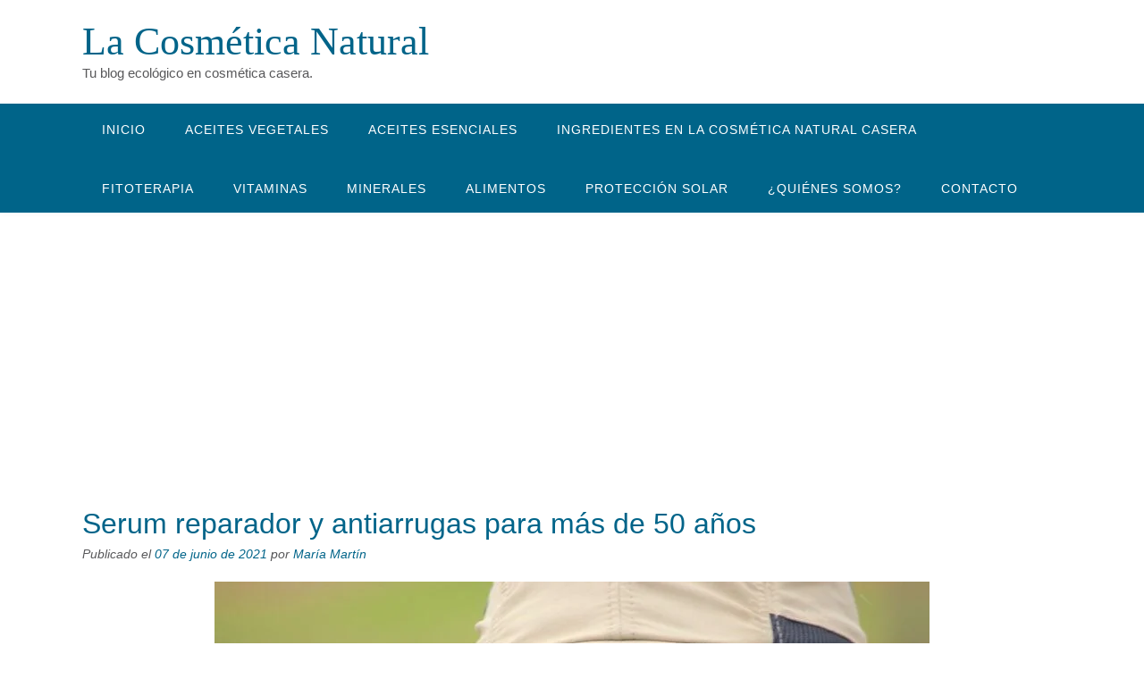

--- FILE ---
content_type: text/html; charset=UTF-8
request_url: https://lacosmeticanatural.net/aceites-vegetales/serum-reparador-y-antiarrugas-para-mas-de-50-anos/
body_size: 19476
content:
<!DOCTYPE html><html lang="es" xmlns:fb="https://www.facebook.com/2008/fbml" xmlns:addthis="https://www.addthis.com/help/api-spec" ><head><meta charset="UTF-8"><link rel="preconnect" href="https://fonts.gstatic.com/" crossorigin /><meta name="viewport" content="width=device-width, initial-scale=1"><link rel="profile" href="https://gmpg.org/xfn/11"><link rel="pingback" href="https://lacosmeticanatural.net/xmlrpc.php"><meta name='robots' content='index, follow, max-image-preview:large, max-snippet:-1, max-video-preview:-1' /><title>▷ Serum Reparador y Antiarrugas Para Más de 50 años: ¡AQUÍ!</title><meta name="description" content="serum reparador y antiarrugas para más de 50 años ✅ la piel necesita de cuidados y mejora su aspecto y limitar el envejecimiento ¡INTÉNTALO!" /><link rel="canonical" href="https://lacosmeticanatural.net/aceites-vegetales/serum-reparador-y-antiarrugas-para-mas-de-50-anos/" /><meta property="og:locale" content="es_ES" /><meta property="og:type" content="article" /><meta property="og:title" content="▷ Serum Reparador y Antiarrugas Para Más de 50 años: ¡AQUÍ!" /><meta property="og:description" content="serum reparador y antiarrugas para más de 50 años ✅ la piel necesita de cuidados y mejora su aspecto y limitar el envejecimiento ¡INTÉNTALO!" /><meta property="og:url" content="https://lacosmeticanatural.net/aceites-vegetales/serum-reparador-y-antiarrugas-para-mas-de-50-anos/" /><meta property="og:site_name" content="La Cosmética Natural" /><meta property="article:published_time" content="2021-06-07T18:56:45+00:00" /><meta property="article:modified_time" content="2022-08-10T22:10:35+00:00" /><meta property="og:image" content="https://lacosmeticanatural.net/wp-content/uploads/2021/06/serum-reparador-y-antiarrugas-para-mas-de-50-anos-e1623092150344.jpg" /><meta property="og:image:width" content="800" /><meta property="og:image:height" content="533" /><meta property="og:image:type" content="image/jpeg" /><meta name="author" content="María Martín" /><meta name="twitter:card" content="summary_large_image" /><meta name="twitter:creator" content="@CosmeticaLa" /><meta name="twitter:site" content="@CosmeticaLa" /><meta name="twitter:label1" content="Escrito por" /><meta name="twitter:data1" content="María Martín" /><meta name="twitter:label2" content="Tiempo de lectura" /><meta name="twitter:data2" content="4 minutos" /><link rel='dns-prefetch' href='//s7.addthis.com' /><link rel='dns-prefetch' href='//fonts.googleapis.com' /><link rel='dns-prefetch' href='//connect.facebook.net' /><link rel='dns-prefetch' href='//facebook.com' /><link rel='dns-prefetch' href='//fonts.gstatic.com' /><link rel='dns-prefetch' href='//google.com' /><link rel='dns-prefetch' href='//googleads.g.doubleclick.net' /><link rel='dns-prefetch' href='//googleadservices.com' /><link rel='dns-prefetch' href='//googletagmanager.com' /><link rel="alternate" type="application/rss+xml" title="La Cosmética Natural &raquo; Feed" href="https://lacosmeticanatural.net/feed/" /><link rel="alternate" type="application/rss+xml" title="La Cosmética Natural &raquo; Feed de los comentarios" href="https://lacosmeticanatural.net/comments/feed/" /><link rel="alternate" type="application/rss+xml" title="La Cosmética Natural &raquo; Comentario Serum reparador y antiarrugas para más de 50 años del feed" href="https://lacosmeticanatural.net/aceites-vegetales/serum-reparador-y-antiarrugas-para-mas-de-50-anos/feed/" /><link rel="alternate" title="oEmbed (JSON)" type="application/json+oembed" href="https://lacosmeticanatural.net/wp-json/oembed/1.0/embed?url=https%3A%2F%2Flacosmeticanatural.net%2Faceites-vegetales%2Fserum-reparador-y-antiarrugas-para-mas-de-50-anos%2F" /><link rel="alternate" title="oEmbed (XML)" type="text/xml+oembed" href="https://lacosmeticanatural.net/wp-json/oembed/1.0/embed?url=https%3A%2F%2Flacosmeticanatural.net%2Faceites-vegetales%2Fserum-reparador-y-antiarrugas-para-mas-de-50-anos%2F&#038;format=xml" /><style id="litespeed-ccss">h1,h4{overflow-wrap:break-word}ul{overflow-wrap:break-word}:root{--wp--preset--font-size--normal:16px;--wp--preset--font-size--huge:42px}body{--wp--preset--color--black:#000;--wp--preset--color--cyan-bluish-gray:#abb8c3;--wp--preset--color--white:#fff;--wp--preset--color--pale-pink:#f78da7;--wp--preset--color--vivid-red:#cf2e2e;--wp--preset--color--luminous-vivid-orange:#ff6900;--wp--preset--color--luminous-vivid-amber:#fcb900;--wp--preset--color--light-green-cyan:#7bdcb5;--wp--preset--color--vivid-green-cyan:#00d084;--wp--preset--color--pale-cyan-blue:#8ed1fc;--wp--preset--color--vivid-cyan-blue:#0693e3;--wp--preset--color--vivid-purple:#9b51e0;--wp--preset--gradient--vivid-cyan-blue-to-vivid-purple:linear-gradient(135deg,rgba(6,147,227,1) 0%,#9b51e0 100%);--wp--preset--gradient--light-green-cyan-to-vivid-green-cyan:linear-gradient(135deg,#7adcb4 0%,#00d082 100%);--wp--preset--gradient--luminous-vivid-amber-to-luminous-vivid-orange:linear-gradient(135deg,rgba(252,185,0,1) 0%,rgba(255,105,0,1) 100%);--wp--preset--gradient--luminous-vivid-orange-to-vivid-red:linear-gradient(135deg,rgba(255,105,0,1) 0%,#cf2e2e 100%);--wp--preset--gradient--very-light-gray-to-cyan-bluish-gray:linear-gradient(135deg,#eee 0%,#a9b8c3 100%);--wp--preset--gradient--cool-to-warm-spectrum:linear-gradient(135deg,#4aeadc 0%,#9778d1 20%,#cf2aba 40%,#ee2c82 60%,#fb6962 80%,#fef84c 100%);--wp--preset--gradient--blush-light-purple:linear-gradient(135deg,#ffceec 0%,#9896f0 100%);--wp--preset--gradient--blush-bordeaux:linear-gradient(135deg,#fecda5 0%,#fe2d2d 50%,#6b003e 100%);--wp--preset--gradient--luminous-dusk:linear-gradient(135deg,#ffcb70 0%,#c751c0 50%,#4158d0 100%);--wp--preset--gradient--pale-ocean:linear-gradient(135deg,#fff5cb 0%,#b6e3d4 50%,#33a7b5 100%);--wp--preset--gradient--electric-grass:linear-gradient(135deg,#caf880 0%,#71ce7e 100%);--wp--preset--gradient--midnight:linear-gradient(135deg,#020381 0%,#2874fc 100%);--wp--preset--duotone--dark-grayscale:url('#wp-duotone-dark-grayscale');--wp--preset--duotone--grayscale:url('#wp-duotone-grayscale');--wp--preset--duotone--purple-yellow:url('#wp-duotone-purple-yellow');--wp--preset--duotone--blue-red:url('#wp-duotone-blue-red');--wp--preset--duotone--midnight:url('#wp-duotone-midnight');--wp--preset--duotone--magenta-yellow:url('#wp-duotone-magenta-yellow');--wp--preset--duotone--purple-green:url('#wp-duotone-purple-green');--wp--preset--duotone--blue-orange:url('#wp-duotone-blue-orange');--wp--preset--font-size--small:13px;--wp--preset--font-size--medium:20px;--wp--preset--font-size--large:36px;--wp--preset--font-size--x-large:42px}#cookie-law-info-bar{font-size:15px;margin:0 auto;padding:12px 10px;position:absolute;text-align:center;box-sizing:border-box;width:100%;z-index:9999;display:none;left:0;font-weight:300;box-shadow:0 -1px 10px 0 rgba(172,171,171,.3)}#cookie-law-info-bar span{vertical-align:middle}.cli-plugin-button,.cli-plugin-button:visited{display:inline-block;padding:9px 12px;color:#fff;text-decoration:none;position:relative;margin-left:5px;text-decoration:none}.cli-plugin-main-link{margin-left:0;font-weight:550;text-decoration:underline}.cli-plugin-button,.cli-plugin-button:visited,.medium.cli-plugin-button,.medium.cli-plugin-button:visited{font-size:13px;font-weight:400;line-height:1}.cli-plugin-button{margin-top:5px}.cli-bar-popup{-moz-background-clip:padding;-webkit-background-clip:padding;background-clip:padding-box;-webkit-border-radius:30px;-moz-border-radius:30px;border-radius:30px;padding:20px}.cli-container-fluid{padding-right:15px;padding-left:15px;margin-right:auto;margin-left:auto}.cli-row{display:-ms-flexbox;display:flex;-ms-flex-wrap:wrap;flex-wrap:wrap;margin-right:-15px;margin-left:-15px}.cli-align-items-stretch{-ms-flex-align:stretch!important;align-items:stretch!important}.cli-px-0{padding-left:0;padding-right:0}.cli-btn{font-size:14px;display:inline-block;font-weight:400;text-align:center;white-space:nowrap;vertical-align:middle;border:1px solid transparent;padding:.5rem 1.25rem;line-height:1;border-radius:.25rem}.cli-modal-backdrop{position:fixed;top:0;right:0;bottom:0;left:0;z-index:1040;background-color:#000;display:none}.cli-modal-backdrop.cli-fade{opacity:0}.cli-modal a{text-decoration:none}.cli-modal .cli-modal-dialog{position:relative;width:auto;margin:.5rem;font-family:-apple-system,BlinkMacSystemFont,"Segoe UI",Roboto,"Helvetica Neue",Arial,sans-serif,"Apple Color Emoji","Segoe UI Emoji","Segoe UI Symbol";font-size:1rem;font-weight:400;line-height:1.5;color:#212529;text-align:left;display:-ms-flexbox;display:flex;-ms-flex-align:center;align-items:center;min-height:calc(100% - (.5rem*2))}@media (min-width:576px){.cli-modal .cli-modal-dialog{max-width:500px;margin:1.75rem auto;min-height:calc(100% - (1.75rem*2))}}@media (min-width:992px){.cli-modal .cli-modal-dialog{max-width:900px}}.cli-modal-content{position:relative;display:-ms-flexbox;display:flex;-ms-flex-direction:column;flex-direction:column;width:100%;background-color:#fff;background-clip:padding-box;border-radius:.3rem;outline:0}.cli-modal .cli-modal-close{position:absolute;right:10px;top:10px;z-index:1;padding:0;background-color:transparent!important;border:0;-webkit-appearance:none;font-size:1.5rem;font-weight:700;line-height:1;color:#000;text-shadow:0 1px 0 #fff}.cli-switch{display:inline-block;position:relative;min-height:1px;padding-left:70px;font-size:14px}.cli-switch input[type=checkbox]{display:none}.cli-switch .cli-slider{background-color:#e3e1e8;height:24px;width:50px;bottom:0;left:0;position:absolute;right:0;top:0}.cli-switch .cli-slider:before{background-color:#fff;bottom:2px;content:"";height:20px;left:2px;position:absolute;width:20px}.cli-switch input:checked+.cli-slider{background-color:#00acad}.cli-switch input:checked+.cli-slider:before{transform:translateX(26px)}.cli-switch .cli-slider{border-radius:34px}.cli-switch .cli-slider:before{border-radius:50%}.cli-tab-content{background:#fff}.cli-tab-content{width:100%;padding:30px}@media (max-width:767px){.cli-tab-content{padding:30px 10px}}.cli-container-fluid{padding-right:15px;padding-left:15px;margin-right:auto;margin-left:auto}.cli-row{display:-ms-flexbox;display:flex;-ms-flex-wrap:wrap;flex-wrap:wrap;margin-right:-15px;margin-left:-15px}.cli-align-items-stretch{-ms-flex-align:stretch!important;align-items:stretch!important}.cli-px-0{padding-left:0;padding-right:0}.cli-btn{font-size:14px;display:inline-block;font-weight:400;text-align:center;white-space:nowrap;vertical-align:middle;border:1px solid transparent;padding:.5rem 1.25rem;line-height:1;border-radius:.25rem}.cli-modal-backdrop{position:fixed;top:0;right:0;bottom:0;left:0;z-index:1040;background-color:#000;-webkit-transform:scale(0);transform:scale(0)}.cli-modal-backdrop.cli-fade{opacity:0}.cli-modal{position:fixed;top:0;right:0;bottom:0;left:0;z-index:99999;transform:scale(0);overflow:hidden;outline:0;display:none}.cli-modal a{text-decoration:none}.cli-modal .cli-modal-dialog{position:relative;width:auto;margin:.5rem;font-family:inherit;font-size:1rem;font-weight:400;line-height:1.5;color:#212529;text-align:left;display:-ms-flexbox;display:flex;-ms-flex-align:center;align-items:center;min-height:calc(100% - (.5rem*2))}@media (min-width:576px){.cli-modal .cli-modal-dialog{max-width:500px;margin:1.75rem auto;min-height:calc(100% - (1.75rem*2))}}.cli-modal-content{position:relative;display:-ms-flexbox;display:flex;-ms-flex-direction:column;flex-direction:column;width:100%;background-color:#fff;background-clip:padding-box;border-radius:.2rem;box-sizing:border-box;outline:0}.cli-switch{display:inline-block;position:relative;min-height:1px;padding-left:38px;font-size:14px}.cli-switch input[type=checkbox]{display:none}.cli-switch .cli-slider{background-color:#e3e1e8;height:20px;width:38px;bottom:0;left:0;position:absolute;right:0;top:0}.cli-switch .cli-slider:before{background-color:#fff;bottom:2px;content:"";height:15px;left:3px;position:absolute;width:15px}.cli-switch input:checked+.cli-slider{background-color:#61a229}.cli-switch input:checked+.cli-slider:before{transform:translateX(18px)}.cli-switch .cli-slider{border-radius:34px;font-size:0}.cli-switch .cli-slider:before{border-radius:50%}.cli-tab-content{background:#fff}.cli-tab-content{width:100%;padding:5px 30px 5px 5px;box-sizing:border-box}@media (max-width:767px){.cli-tab-content{padding:30px 10px}}.cli-tab-footer .cli-btn{background-color:#00acad;padding:10px 15px;text-decoration:none}.cli-tab-footer .wt-cli-privacy-accept-btn{background-color:#61a229;color:#fff;border-radius:0}.cli-tab-footer{width:100%;text-align:right;padding:20px 0}.cli-col-12{width:100%}.cli-tab-header{display:flex;justify-content:space-between}.cli-tab-header a:before{width:10px;height:2px;left:0;top:calc(50% - 1px)}.cli-tab-header a:after{width:2px;height:10px;left:4px;top:calc(50% - 5px);-webkit-transform:none;transform:none}.cli-tab-header a:before{width:7px;height:7px;border-right:1px solid #4a6e78;border-bottom:1px solid #4a6e78;content:" ";transform:rotate(-45deg);margin-right:10px}.cli-tab-header a.cli-nav-link{position:relative;display:flex;align-items:center;font-size:14px;color:#000;text-transform:capitalize}.cli-tab-header{border-radius:5px;padding:12px 15px;background-color:#f2f2f2}.cli-modal .cli-modal-close{position:absolute;right:0;top:0;z-index:1;-webkit-appearance:none;width:40px;height:40px;padding:0;border-radius:50%;padding:10px;background:0 0;border:none;min-width:40px}.cli-tab-container h4{font-family:inherit;font-size:16px;margin-bottom:15px;margin:10px 0}#cliSettingsPopup .cli-tab-section-container{padding-top:12px}.cli-privacy-content-text{font-size:14px;line-height:1.4;margin-top:0;padding:0;color:#000}.cli-tab-content{display:none}.cli-tab-section .cli-tab-content{padding:10px 20px 5px}.cli-tab-section{margin-top:5px}@media (min-width:992px){.cli-modal .cli-modal-dialog{max-width:645px}}.cli-switch .cli-slider:after{content:attr(data-cli-disable);position:absolute;right:50px;color:#000;font-size:12px;text-align:right;min-width:80px}.cli-switch input:checked+.cli-slider:after{content:attr(data-cli-enable)}.cli-privacy-overview:not(.cli-collapsed) .cli-privacy-content{max-height:60px;overflow:hidden}a.cli-privacy-readmore{font-size:12px;margin-top:12px;display:inline-block;padding-bottom:0;color:#000;text-decoration:underline}.cli-modal-footer{position:relative}a.cli-privacy-readmore:before{content:attr(data-readmore-text)}.cli-modal-close svg{fill:#000}span.cli-necessary-caption{color:#000;font-size:12px}.cli-tab-container .cli-row{max-height:500px;overflow-y:auto}.wt-cli-sr-only{display:none;font-size:16px}.wt-cli-necessary-checkbox{display:none!important}.wt-cli-privacy-overview-actions{padding-bottom:0}.wt-cli-cookie-description{font-size:14px;line-height:1.4;margin-top:0;padding:0;color:#000}.panoramic-header-layout-standard .info-text{font-size:13px;margin:0 1px 5px 0;text-align:right;letter-spacing:1px}.panoramic-header-layout-standard .branding{float:left;min-height:91px}.panoramic-header-layout-standard .site-header-right{float:right;min-height:91px;padding:30px 0 0;font-size:12px}.panoramic-header-layout-standard .description{margin:0;padding:4px 0 0;font-size:17px}.otb-fa{display:inline-block;font:normal normal normal 14px/1 FontAwesome;font-size:inherit;text-rendering:auto;-webkit-font-smoothing:antialiased;-moz-osx-font-smoothing:grayscale}.otb-fa-bars:before{content:"\f0c9"}.otb-fa-angle-left:before{content:"\f104"}.otb-fa-angle-right:before{content:"\f105"}html,body,div,span,h1,h4,a,ul,li,label{border:0;font-family:inherit;font-size:100%;font-style:inherit;font-weight:inherit;margin:0;outline:0;padding:0;vertical-align:baseline}html{font-size:62.5%;overflow-y:scroll;-webkit-text-size-adjust:100%;-ms-text-size-adjust:100%;box-sizing:border-box}*,*:before,*:after{box-sizing:inherit}body{background:#fff}article,header,main,nav{display:block}ul{list-style:none}body,button,input{color:#58585a;font-family:sans-serif;font-size:15px;font-weight:300;line-height:1.5;height:auto}h1,h4{clear:both}i{font-style:italic}ul{margin:0 0 1.5em 3em}ul{list-style:disc}img{height:auto;max-width:100%}h1,h4,h3 a{font-weight:300;line-height:1em;word-wrap:normal;color:#006489;margin-top:0}h1{font-size:32px;margin-bottom:.55em}h4{font-size:20px;margin-bottom:1.1em}button,input{font-size:100%;margin:0;vertical-align:baseline}button{border:1px solid rgba(0,0,0,.14);color:#fff;font-size:14px;font-weight:400;line-height:1;padding:10px 25px}input[type=checkbox]{padding:0}a{text-decoration:none;word-wrap:break-word}.main-navigation{clear:both;display:block;background-color:#f5f5f5;width:100%}.main-navigation.border-bottom{border-bottom:2px solid #fff}.main-menu-container{max-width:1140px;margin:0 auto;padding:0 22px;position:relative}.main-navigation ul{list-style:none;margin:0;padding-left:0;display:inline-block;vertical-align:top;text-align:left}.main-navigation li{position:relative;display:block;float:left}.main-navigation a{display:block;text-decoration:none;color:#fff;padding:19px 22px 16px;font-size:14px;font-weight:300;letter-spacing:1px;text-transform:uppercase;white-space:nowrap;text-align:center}.header-menu-button,.main-menu-close{display:none}.site-header:before,.site-header:after,.site-content:before,.site-content:after{content:"";display:table}.site-header:after,.site-content:after{clear:both}.clearboth{clear:both}.border-bottom{border-bottom:1px solid #e0e0e0}.content-area{width:75%;float:left;padding:0 2% 0 0}.content-area.full-width{width:100%!important;padding:0!important}.site-container{max-width:1140px;margin:0 auto;padding:0 22px;position:relative}.site-header{background-color:#fff;box-shadow:0 2px 4px rgba(0,0,0,.015);margin:0 0 25px}.site-header .branding{padding:27px 0 23px}.site-header .branding .title{font-size:44px;line-height:40px;text-decoration:none}.site-header .branding .description{font-size:15px;font-weight:300}.social-links{float:right;margin:0;padding:0;list-style:none}.hentry{border-bottom:1px solid #e0e0e0;margin:0 0 30px;padding:0 0 30px}.byline,.updated:not(.published){display:none}.single .byline{display:inline}.site-content{margin-top:25px}.single .entry-thumbnail{margin:20px 0;text-align:center}article .entry-title{margin:0 0 8px}article .entry-meta{font-size:.95em;font-style:italic}#cancel-comment-reply-link{margin:5px 0 0;display:block;font-size:14px}@media only screen and (max-width:782px){.main-navigation{margin:0}.header-menu-button{padding:19px 16px}.header-menu-button .otb-fa.otb-fa-bars{font-size:21px}}@media screen and (max-width:780px){.branding{float:none!important;width:100%!important;text-align:center}.site-header-right{float:none!important;width:100%!important;text-align:center;padding:10px 0 0!important;min-height:40px!important}.site-header-right .info-text{text-align:center}.social-links{display:inline-block;float:none;text-align:center;margin:0 0 10px}.content-area{width:100%!important;float:none!important;box-shadow:none!important;padding:0 0 20px!important}}@media screen and (max-width:640px){.content-area{width:100%;float:none}}a{color:#006489}.main-navigation,button{background-color:#006489}.site-header .branding .title{font-family:'Kaushan Script'}h1,h4,h3 a,button{font-family:'Raleway',sans-serif}h1,h4,h3 a{font-weight:400}h1,h4,h3 a{color:#006489}body{font-family:'Lato',sans-serif}body{color:#58585a}::-webkit-input-placeholder{color:rgba(88,88,90,.7)}:-moz-placeholder{color:rgba(88,88,90,.7)}::-moz-placeholder{color:rgba(88,88,90,.7)}:-ms-input-placeholder{color:rgba(88,88,90,.7)}@media only screen and (max-width:960px){#main-menu.panoramic-mobile-menu-standard-color-scheme{background-color:#006489}.header-menu-button{display:block;padding:16px 18px;color:#fff;text-transform:uppercase;text-align:center}.header-menu-button .otb-fa.otb-fa-bars{font-size:28px;color:#fff}.main-menu-close{display:block;background-color:rgba(0,0,0,.2);border-radius:100%;position:absolute;top:15px;left:15px;font-size:26px;color:#fff;text-align:center;padding:0 6px 0 10px;height:36px;width:36px;line-height:33px}.main-menu-close .otb-fa-angle-left{position:relative;left:-4px}.main-navigation ul{display:block}.main-navigation #main-menu{color:#fff;box-shadow:1px 0 1px rgba(255,255,255,.04) inset;position:fixed;top:0;right:-280px;width:280px;max-width:100%;-ms-box-sizing:border-box;-moz-box-sizing:border-box;-webkit-box-sizing:border-box;box-sizing:border-box;padding:70px 0 30px;z-index:100000;height:100%;overflow:auto}#main-menu .menu{border-top-width:1px;border-top-style:solid}#main-menu.panoramic-mobile-menu-standard-color-scheme .menu{border-top-color:#fff}.main-navigation li{display:block;float:none;position:relative}.main-navigation li a{white-space:normal!important;border-bottom-width:1px;border-bottom-style:solid;box-shadow:none;display:block;color:#fff;float:none;padding:10px 22px;font-size:14px;text-align:left}#main-menu.panoramic-mobile-menu-standard-color-scheme li a{border-bottom-color:#fff}}li{font-size:18px;margin-bottom:10px}#menu-superior.menu{margin-bottom:-10px}</style><script>WebFontConfig={google:{families:["Kaushan Script:400","Lato:300,300italic,400,400italic,600,600italic,700,700italic","Raleway:500,600,700,100,800,400,300","Kaushan Script:regular:latin,","Raleway:regular,700:latin,","Lato:regular,italic,700:latin,"]}};if ( typeof WebFont === "object" && typeof WebFont.load === "function" ) { WebFont.load( WebFontConfig ); }</script><script data-optimized="1" src="https://lacosmeticanatural.net/wp-content/plugins/litespeed-cache/assets/js/webfontloader.min.js"></script><link rel="preload" data-asynced="1" data-optimized="2" as="style" onload="this.onload=null;this.rel='stylesheet'" href="https://lacosmeticanatural.net/wp-content/litespeed/css/0ff0edfce16122eafc8aed1fa43c3b5b.css?ver=7cc36" /><script>!function(a){"use strict";var b=function(b,c,d){function e(a){return h.body?a():void setTimeout(function(){e(a)})}function f(){i.addEventListener&&i.removeEventListener("load",f),i.media=d||"all"}var g,h=a.document,i=h.createElement("link");if(c)g=c;else{var j=(h.body||h.getElementsByTagName("head")[0]).childNodes;g=j[j.length-1]}var k=h.styleSheets;i.rel="stylesheet",i.href=b,i.media="only x",e(function(){g.parentNode.insertBefore(i,c?g:g.nextSibling)});var l=function(a){for(var b=i.href,c=k.length;c--;)if(k[c].href===b)return a();setTimeout(function(){l(a)})};return i.addEventListener&&i.addEventListener("load",f),i.onloadcssdefined=l,l(f),i};"undefined"!=typeof exports?exports.loadCSS=b:a.loadCSS=b}("undefined"!=typeof global?global:this);!function(a){if(a.loadCSS){var b=loadCSS.relpreload={};if(b.support=function(){try{return a.document.createElement("link").relList.supports("preload")}catch(b){return!1}},b.poly=function(){for(var b=a.document.getElementsByTagName("link"),c=0;c<b.length;c++){var d=b[c];"preload"===d.rel&&"style"===d.getAttribute("as")&&(a.loadCSS(d.href,d,d.getAttribute("media")),d.rel=null)}},!b.support()){b.poly();var c=a.setInterval(b.poly,300);a.addEventListener&&a.addEventListener("load",function(){b.poly(),a.clearInterval(c)}),a.attachEvent&&a.attachEvent("onload",function(){a.clearInterval(c)})}}}(this);</script> <script type="text/javascript" src="https://lacosmeticanatural.net/wp-includes/js/jquery/jquery.min.js" id="jquery-core-js"></script> <script data-optimized="1" type="text/javascript" src="https://lacosmeticanatural.net/wp-content/litespeed/js/038ee4015c92e9ebddde0c3580905d0b.js?ver=05d0b" id="jquery-migrate-js"></script> <link rel="https://api.w.org/" href="https://lacosmeticanatural.net/wp-json/" /><link rel="alternate" title="JSON" type="application/json" href="https://lacosmeticanatural.net/wp-json/wp/v2/posts/4289" /><link rel="EditURI" type="application/rsd+xml" title="RSD" href="https://lacosmeticanatural.net/xmlrpc.php?rsd" /><meta name="generator" content="WordPress 6.9" /><link rel='shortlink' href='https://lacosmeticanatural.net/?p=4289' /> <script async src="https://www.googletagmanager.com/gtag/js?id=G-F3QEQRX5JC"></script> <script>window.dataLayer = window.dataLayer || [];
			function gtag(){dataLayer.push(arguments);}
			gtag('js', new Date());
			gtag('config', 'G-F3QEQRX5JC');</script> <script type="application/ld+json" class="saswp-schema-markup-output">[{"@context":"https:\/\/schema.org\/","@type":"Blogposting","@id":"https:\/\/lacosmeticanatural.net\/aceites-vegetales\/serum-reparador-y-antiarrugas-para-mas-de-50-anos\/#Blogposting","url":"https:\/\/lacosmeticanatural.net\/aceites-vegetales\/serum-reparador-y-antiarrugas-para-mas-de-50-anos\/","inLanguage":"es","mainEntityOfPage":"https:\/\/lacosmeticanatural.net\/aceites-vegetales\/serum-reparador-y-antiarrugas-para-mas-de-50-anos\/","headline":"\u25b7 Serum Reparador y Antiarrugas Para M\u00e1s de 50 a\u00f1os: \u00a1AQU\u00cd!","description":"serum reparador y antiarrugas para m\u00e1s de 50 a\u00f1os \u2705 la piel necesita de cuidados y mejora su aspecto y limitar el envejecimiento \u00a1INT\u00c9NTALO!","articleBody":"\u00bfQu\u00e9 es un serum reparador y antiarrugas?  Serum reparador y antiarrugas para m\u00e1s de 50 a\u00f1os es una alternativa para cuidar nuestro rostro con cosm\u00e9tica natural. Este serum es muy sencillo de hacer, tan sencillo como eficaz para tratar las arrugas del rostro.    La piel envejece por su condici\u00f3n gen\u00e9tica siendo muy dif\u00edcil actuar ante este factor. Por otro existen agentes externos relacionados con el envejecimiento y aqu\u00ed si que podemos desacelerar las se\u00f1ales del paso del tiempo en la piel, un ejemplo es la radiaci\u00f3n UV.    Protegernos de la radiaci\u00f3n UV a parte de prevenir el envejecimiento prematuro de la piel,\u00a0 tambi\u00e9n es proteger nuestra salud, porque este tipo de radiaci\u00f3n incide sobre la salud.    De alguna forma podemos intervenir en retrasar el envejecimiento causado por agentes externos, sobre todo limitando la exposici\u00f3n a estos elementos f\u00edsicos favorecedores de este proceso.    El da\u00f1o cut\u00e1neo se manifiesta de diversas formas y una de ellas son las quemaduras ocasionadas por el sol, despu\u00e9s llega la sequedad, las arrugas y las manchas.    Se considera que la principal causa externa promotora del envejecimiento es la exposici\u00f3n a la radiaci\u00f3n UV, tambi\u00e9n se incluyen otros factores como el tabaco y la poluci\u00f3n.     El serum es una concentraci\u00f3n de principios activos  Ingredientes para hacer serum reparador y antiarrugas para m\u00e1s de 50 a\u00f1os.  Este tipo de cosm\u00e9ticos es f\u00e1cil de hacer y bastante efectivo para mejorar el aspecto de la piel. Los ingredientes necesarios son:  Aceite de rosa mosqueta.  Su principal acci\u00f3n es la regeneraci\u00f3n celular, por eso es muy \u00fatil junto con el aceite de hip\u00e9rico para tratar quemaduras.    Es muy rico en vitaminas A y C, adem\u00e1s contiene \u00e1cido gamma-linoleico y \u00e1cido transretinoico.    Es adecuado en el tratamiento de arrugas y para prevenir estr\u00edas.  Aceite de onagra.  Se utiliza con frecuencia en tratamientos rejuvenecedores, es un aceite vegetal con grandes propiedades hidratantes y regeneradoras, adem\u00e1s estimula el riego sangu\u00edneo. Contiene vitamina E.  Aceite de germen de trigo.  Es el aceite vegetal con mayor cantidad de vitamina E existente en la naturaleza, adem\u00e1s tambi\u00e9n es rico en vitamina A y D. Su acci\u00f3n b\u00e1sica es la de anti-radicales libres.  Vitamina E.   La vitamina E se sit\u00faa abundantemente en el extracto corneo, all\u00ed act\u00faa para que no se produzca la peroxidaci\u00f3n lip\u00eddica.  Aceite esencial de jara.  Excelente regenerador cut\u00e1neo proporciona a la piel luz y belleza, disminuye la formaci\u00f3n de arrugas presenta capacidad tonificadora y antiarrugas.  Aceite esencial de palo de ho.  Potente antiarrugas y patas de gallo.  Aceite esencial de geranio.  Promueve la regeneraci\u00f3n celular, se utiliza en piel ajadas y maduras.     El aceite rosa mosqueta es un excelente regenerador de la piel.  C\u00f3mo hacer serum reparador y antiarrugas para m\u00e1s de 50 a\u00f1os.  Ingredientes:  Aceites vegetales     \t15 gramos de aceite rosa mosqueta.   \t15 gramos de aceite germen de trigo   \t5 gramos aceite de onagra.    Aceites esenciales.     \t2 gotas de aceite esencial de jara.   \t2 gotas de aceite esencial de geranio.   \t1 gota de aceite esencial de palo de ho.    Mezcla primero los aceites esencial. A\u00f1ade los aceites vegetales a continuaci\u00f3n necesita muy poca cantidad de esta mezcla, con dos o tres gotas es suficiente.    Las marcas donde se pueden comprar estos productos son; Manuel Riesgo, Pranar\u00f4m, Arkopharma, Aquilea o Terpenic.     Los aceites esenciales son un buen complemento temporal para la piel.  \u00bfC\u00f3mo aplicar serum casero antiarrugas y reparador cut\u00e1neo?  La mejor forma de aplicar el serum casero antiarrugas y reparador facial es por la noche, tambi\u00e9n podemos ponerlo si nos vamos a quedar en casa.    La primera fase es limpiar perfectamente la piel, es un requisito b\u00e1sico, pues con la piel limpia los principios activos de los aceites vegetales y aceites esenciales se absorben mejor, por lo tanto realizan de forma m\u00e1s activa su funci\u00f3n.    A continuaci\u00f3n utilizaremos un hidrolato o t\u00f3nico, y con la piel un poco humedecida utilizaremos solo unas gotitas para extenderlas por todo el rosto y cuello. Despu\u00e9s aplicaremos la crema que tenemos por costumbre.    Una o dos veces en semana puedes aplicarte una mascarilla despu\u00e9s de hacer una limpieza de cutis algo m\u00e1s profunda. Te dejo un enlace por si fuera de tu inter\u00e9s las mejores mascarillas antiarrugas para el rostro.    Este serum se puede utilizar durante dos meses.    \u00bfTe ha gustado su contenido?. Puedes distribuirlo a trav\u00e9s de las redes sociales. Nos ayudar\u00e1s a crecer.","keywords":"","datePublished":"2021-06-07T20:56:45+02:00","dateModified":"2022-08-11T00:10:35+02:00","author":{"@type":"Person","name":"Mar\u00eda Mart\u00edn","url":"https:\/\/lacosmeticanatural.net\/author\/mma\/","sameAs":[],"image":{"@type":"ImageObject","url":"https:\/\/lacosmeticanatural.net\/wp-content\/litespeed\/avatar\/b0b287d1cf093467d7efae68579c87a5.jpg?ver=1768746609","height":96,"width":96}},"editor":{"@type":"Person","name":"Mar\u00eda Mart\u00edn","url":"https:\/\/lacosmeticanatural.net\/author\/mma\/","sameAs":[],"image":{"@type":"ImageObject","url":"https:\/\/lacosmeticanatural.net\/wp-content\/litespeed\/avatar\/b0b287d1cf093467d7efae68579c87a5.jpg?ver=1768746609","height":96,"width":96}},"publisher":{"@type":"Organization","name":"La Cosm\u00e9tica Natural","url":"https:\/\/lacosmeticanatural.net","logo":{"@type":"ImageObject","url":"https:\/\/lacosmeticanatural.net\/wp-content\/uploads\/2019\/07\/icono.png","width":512,"height":512}},"comment":null,"image":[{"@type":"ImageObject","@id":"https:\/\/lacosmeticanatural.net\/aceites-vegetales\/serum-reparador-y-antiarrugas-para-mas-de-50-anos\/#primaryimage","url":"https:\/\/lacosmeticanatural.net\/wp-content\/uploads\/2021\/06\/serum-reparador-y-antiarrugas-para-mas-de-50-anos-e1623092150344-1200x800.jpg","width":"1200","height":"800","caption":"serum reparador y antiarrugas para m\u00e1s de 50 a\u00f1os"},{"@type":"ImageObject","url":"https:\/\/lacosmeticanatural.net\/wp-content\/uploads\/2021\/06\/serum-reparador-y-antiarrugas-para-mas-de-50-anos-e1623092150344-1200x900.jpg","width":"1200","height":"900","caption":"serum reparador y antiarrugas para m\u00e1s de 50 a\u00f1os"},{"@type":"ImageObject","url":"https:\/\/lacosmeticanatural.net\/wp-content\/uploads\/2021\/06\/serum-reparador-y-antiarrugas-para-mas-de-50-anos-e1623092150344-1200x675.jpg","width":"1200","height":"675","caption":"serum reparador y antiarrugas para m\u00e1s de 50 a\u00f1os"},{"@type":"ImageObject","url":"https:\/\/lacosmeticanatural.net\/wp-content\/uploads\/2021\/06\/serum-reparador-y-antiarrugas-para-mas-de-50-anos-e1623092150344-800x800.jpg","width":"800","height":"800","caption":"serum reparador y antiarrugas para m\u00e1s de 50 a\u00f1os"},{"@type":"ImageObject","url":"https:\/\/lacosmeticanatural.net\/wp-content\/uploads\/2021\/06\/ingredientes-serum-reparador-antiarrugas-mas-50-anos.jpg","width":640,"height":426,"caption":"ingredientes serum reparador antiarrugas mas 50 a\u00f1os"},{"@type":"ImageObject","url":"https:\/\/lacosmeticanatural.net\/wp-content\/uploads\/2021\/06\/como-aplicar-un-serum.jpg","width":640,"height":427,"caption":"como aplicar un serum"},{"@type":"ImageObject","url":"https:\/\/lacosmeticanatural.net\/wp-content\/uploads\/2021\/06\/aceite-rosa-mosqueta-vitamina-E-y-aceites-esenciales.jpg","width":640,"height":425,"caption":"aceite rosa mosqueta, vitamina E y aceites esenciales"}]},

{"@context":"https:\/\/schema.org\/","@graph":[{"@context":"https:\/\/schema.org\/","@type":"SiteNavigationElement","@id":"https:\/\/lacosmeticanatural.net\/#inicio","name":"Inicio","url":"https:\/\/lacosmeticanatural.net\/"},{"@context":"https:\/\/schema.org\/","@type":"SiteNavigationElement","@id":"https:\/\/lacosmeticanatural.net\/#aceites-vegetales","name":"Aceites vegetales","url":"https:\/\/lacosmeticanatural.net\/aceites-vegetales\/"},{"@context":"https:\/\/schema.org\/","@type":"SiteNavigationElement","@id":"https:\/\/lacosmeticanatural.net\/#aceites-esenciales","name":"Aceites esenciales","url":"https:\/\/lacosmeticanatural.net\/aceites-esenciales\/"},{"@context":"https:\/\/schema.org\/","@type":"SiteNavigationElement","@id":"https:\/\/lacosmeticanatural.net\/#ingredientes-en-la-cosmetica-natural-casera","name":"Ingredientes en la cosm\u00e9tica natural casera","url":"https:\/\/lacosmeticanatural.net\/ingredientes-en-la-cosmetica-natural-casera\/"},{"@context":"https:\/\/schema.org\/","@type":"SiteNavigationElement","@id":"https:\/\/lacosmeticanatural.net\/#fitoterapia","name":"Fitoterapia","url":"https:\/\/lacosmeticanatural.net\/fitoterapia\/"},{"@context":"https:\/\/schema.org\/","@type":"SiteNavigationElement","@id":"https:\/\/lacosmeticanatural.net\/#vitaminas","name":"Vitaminas","url":"https:\/\/lacosmeticanatural.net\/vitaminas\/"},{"@context":"https:\/\/schema.org\/","@type":"SiteNavigationElement","@id":"https:\/\/lacosmeticanatural.net\/#minerales","name":"Minerales","url":"https:\/\/lacosmeticanatural.net\/minerales\/"},{"@context":"https:\/\/schema.org\/","@type":"SiteNavigationElement","@id":"https:\/\/lacosmeticanatural.net\/#alimentos","name":"Alimentos","url":"https:\/\/lacosmeticanatural.net\/alimentos\/"},{"@context":"https:\/\/schema.org\/","@type":"SiteNavigationElement","@id":"https:\/\/lacosmeticanatural.net\/#proteccion-solar","name":"Protecci\u00f3n solar","url":"https:\/\/lacosmeticanatural.net\/proteccion-solar\/"},{"@context":"https:\/\/schema.org\/","@type":"SiteNavigationElement","@id":"https:\/\/lacosmeticanatural.net\/#quienes-somos","name":"\u00bfQui\u00e9nes somos?","url":"https:\/\/lacosmeticanatural.net\/quienes-somos\/"},{"@context":"https:\/\/schema.org\/","@type":"SiteNavigationElement","@id":"https:\/\/lacosmeticanatural.net\/#contacto","name":"Contacto","url":"https:\/\/lacosmeticanatural.net\/contacto\/"}]},

{"@context":"https:\/\/schema.org\/","@type":"WebSite","@id":"https:\/\/lacosmeticanatural.net#website","headline":"La Cosm\u00e9tica Natural","name":"La Cosm\u00e9tica Natural","description":"Tu blog ecol\u00f3gico en cosm\u00e9tica casera.","url":"https:\/\/lacosmeticanatural.net","potentialAction":{"@type":"SearchAction","target":"https:\/\/lacosmeticanatural.net?s={search_term_string}","query-input":"required name=search_term_string"}},

{"@context":"https:\/\/schema.org\/","@type":"Organization","@id":"https:\/\/lacosmeticanatural.net#Organization","name":"La Cosm\u00e9tica Natural","url":"https:\/\/lacosmeticanatural.net","sameAs":["https:\/\/twitter.com\/CosmeticaLa"],"logo":{"@type":"ImageObject","url":"https:\/\/lacosmeticanatural.net\/wp-content\/uploads\/2019\/07\/icono.png","width":"512","height":"512"}}]</script> <script async src="https://pagead2.googlesyndication.com/pagead/js/adsbygoogle.js?client=ca-pub-3105325397779325"
     crossorigin="anonymous"></script><link rel="icon" href="https://lacosmeticanatural.net/wp-content/uploads/2019/07/cropped-icono-32x32.png" sizes="32x32" /><link rel="icon" href="https://lacosmeticanatural.net/wp-content/uploads/2019/07/cropped-icono-192x192.png" sizes="192x192" /><link rel="apple-touch-icon" href="https://lacosmeticanatural.net/wp-content/uploads/2019/07/cropped-icono-180x180.png" /><meta name="msapplication-TileImage" content="https://lacosmeticanatural.net/wp-content/uploads/2019/07/cropped-icono-270x270.png" /></head><body class="wp-singular post-template-default single single-post postid-4289 single-format-standard wp-theme-panoramic"><header id="masthead" class="site-header panoramic-header-layout-standard" role="banner"><div class="site-container"><div class="branding">
<a href="https://lacosmeticanatural.net/" title="La Cosmética Natural" class="title">La Cosmética Natural</a><div class="description">Tu blog ecológico en cosmética casera.</div></div><div class="site-header-right"><div class="info-text"></div><ul class="social-links"></ul></div><div class="clearboth"></div></div><nav id="site-navigation" class="main-navigation border-bottom " role="navigation">
<span class="header-menu-button"><i class="otb-fa otb-fa-bars"></i></span><div id="main-menu" class="main-menu-container panoramic-mobile-menu-standard-color-scheme"><div class="main-menu-close"><i class="otb-fa otb-fa-angle-right"></i><i class="otb-fa otb-fa-angle-left"></i></div><div class="main-navigation-inner"><ul id="menu-superior" class="menu"><li id="menu-item-13" class="menu-item menu-item-type-custom menu-item-object-custom menu-item-home menu-item-13"><a href="https://lacosmeticanatural.net/">Inicio</a></li><li id="menu-item-470" class="menu-item menu-item-type-custom menu-item-object-custom menu-item-470"><a href="https://lacosmeticanatural.net/aceites-vegetales/">Aceites vegetales</a></li><li id="menu-item-2404" class="menu-item menu-item-type-post_type menu-item-object-page menu-item-2404"><a href="https://lacosmeticanatural.net/aceites-esenciales/">Aceites esenciales</a></li><li id="menu-item-10794" class="menu-item menu-item-type-post_type menu-item-object-page menu-item-10794"><a href="https://lacosmeticanatural.net/ingredientes-en-la-cosmetica-natural-casera/">Ingredientes en la cosmética natural casera</a></li><li id="menu-item-467" class="menu-item menu-item-type-custom menu-item-object-custom menu-item-467"><a href="https://lacosmeticanatural.net/fitoterapia/">Fitoterapia</a></li><li id="menu-item-264" class="menu-item menu-item-type-custom menu-item-object-custom menu-item-264"><a href="https://lacosmeticanatural.net/vitaminas/">Vitaminas</a></li><li id="menu-item-3517" class="menu-item menu-item-type-post_type menu-item-object-page menu-item-3517"><a href="https://lacosmeticanatural.net/minerales/">Minerales</a></li><li id="menu-item-6305" class="menu-item menu-item-type-custom menu-item-object-custom menu-item-6305"><a href="https://lacosmeticanatural.net/alimentos/">Alimentos</a></li><li id="menu-item-688" class="menu-item menu-item-type-post_type menu-item-object-page menu-item-688"><a href="https://lacosmeticanatural.net/proteccion-solar/">Protección solar</a></li><li id="menu-item-1484" class="menu-item menu-item-type-post_type menu-item-object-page menu-item-1484"><a href="https://lacosmeticanatural.net/quienes-somos/">¿Quiénes somos?</a></li><li id="menu-item-18" class="menu-item menu-item-type-post_type menu-item-object-page menu-item-18"><a href="https://lacosmeticanatural.net/contacto/">Contacto</a></li></ul></div></div></nav></header> <script>var panoramicSliderTransitionSpeed = parseInt(450);</script> <div id="content" class="site-content site-container "><div id="primary" class="content-area full-width"><main id="main" class="site-main" role="main"><article id="post-4289" class="post-4289 post type-post status-publish format-standard has-post-thumbnail hentry category-aceites-vegetales"><header class="entry-header"><h1 class="entry-title">Serum reparador y antiarrugas para más de 50 años</h1><div class="entry-meta">
<span class="posted-on">Publicado el <a href="https://lacosmeticanatural.net/aceites-vegetales/serum-reparador-y-antiarrugas-para-mas-de-50-anos/" rel="bookmark"><time class="entry-date published" datetime="2021-06-07T20:56:45+02:00">07 de junio de 2021</time><time class="updated" datetime="2022-08-11T00:10:35+02:00">11 de agosto de 2022</time></a></span><span class="byline"> por <span class="author vcard"><a class="url fn n" href="https://lacosmeticanatural.net/author/mma/">María Martín</a></span></span></div></header><div class="entry-thumbnail"><img width="800" height="533" src="https://lacosmeticanatural.net/wp-content/uploads/2021/06/serum-reparador-y-antiarrugas-para-mas-de-50-anos-e1623092150344.jpg.webp" class="attachment-full size-full wp-post-image" alt="serum reparador y antiarrugas para más de 50 años" decoding="async" fetchpriority="high" /></div><div class="entry-content"><div class="at-above-post addthis_tool" data-url="https://lacosmeticanatural.net/aceites-vegetales/serum-reparador-y-antiarrugas-para-mas-de-50-anos/"></div><div id="toc_container" class="no_bullets"><p class="toc_title">&Iacute;ndice</p><ul class="toc_list"><li><a href="#Que_es_un_serum_reparador_y_antiarrugas"><span class="toc_number toc_depth_1">1</span> ¿Qué es un serum reparador y antiarrugas?</a></li><li><a href="#Ingredientes_para_hacer_serum_reparador_y_antiarrugas_para_mas_de_50_anos"><span class="toc_number toc_depth_1">2</span> Ingredientes para hacer serum reparador y antiarrugas para más de 50 años.</a><ul><li><a href="#Aceite_de_rosa_mosqueta"><span class="toc_number toc_depth_2">2.1</span> Aceite de rosa mosqueta.</a></li></ul></li><li><a href="#Aceite_de_onagra"><span class="toc_number toc_depth_1">3</span> Aceite de onagra.</a><ul><li><a href="#Aceite_de_germen_de_trigo"><span class="toc_number toc_depth_2">3.1</span> Aceite de germen de trigo.</a></li><li><a href="#Vitamina_E"><span class="toc_number toc_depth_2">3.2</span> Vitamina E.</a></li><li><a href="#Aceite_esencial_de_jara"><span class="toc_number toc_depth_2">3.3</span> Aceite esencial de jara.</a></li><li><a href="#Aceite_esencial_de_palo_de_ho"><span class="toc_number toc_depth_2">3.4</span> Aceite esencial de palo de ho.</a></li><li><a href="#Aceite_esencial_de_geranio"><span class="toc_number toc_depth_2">3.5</span> Aceite esencial de geranio.</a></li></ul></li><li><a href="#Como_hacer_serum_reparador_y_antiarrugas_para_mas_de_50_anos"><span class="toc_number toc_depth_1">4</span> Cómo hacer serum reparador y antiarrugas para más de 50 años.</a><ul><li><a href="#Ingredientes"><span class="toc_number toc_depth_2">4.1</span> Ingredientes:</a></li></ul></li><li><a href="#Como_aplicar_serum_casero_antiarrugas_y_reparador_cutaneo"><span class="toc_number toc_depth_1">5</span> ¿Cómo aplicar serum casero antiarrugas y reparador cutáneo?</a></li></ul></div><h2><span id="Que_es_un_serum_reparador_y_antiarrugas"><strong>¿Qué es un serum reparador y antiarrugas?</strong></span></h2><p>Serum reparador y antiarrugas para más de 50 años es una alternativa para cuidar nuestro rostro con cosmética natural. Este serum es muy sencillo de hacer, tan sencillo como eficaz para tratar las arrugas del rostro.</p><p>La piel envejece por su condición genética siendo muy difícil actuar ante este factor. Por otro existen agentes externos relacionados con el envejecimiento y aquí si que podemos desacelerar las señales del paso del tiempo en la piel, un ejemplo es la radiación UV.</p><p>Protegernos de la radiación UV a parte de prevenir el envejecimiento prematuro de la piel,  también es proteger nuestra salud, porque este tipo de radiación incide sobre la salud.</p><p>De alguna forma podemos intervenir en retrasar el envejecimiento causado por agentes externos, sobre todo limitando la exposición a estos elementos físicos favorecedores de este proceso.</p><p><strong>El daño cutáneo se manifiesta de diversas formas y una de ellas son las quemaduras ocasionadas por el sol, después llega la sequedad, las arrugas y las manchas.</strong></p><p>Se considera que la principal causa externa promotora del envejecimiento es la exposición a la radiación UV, también se incluyen otros factores como el tabaco y la polución.</p><figure id="attachment_4291" aria-describedby="caption-attachment-4291" style="width: 640px" class="wp-caption aligncenter"><img decoding="async" class="size-full wp-image-4291" src="https://lacosmeticanatural.net/wp-content/uploads/2021/06/ingredientes-serum-reparador-antiarrugas-mas-50-anos.jpg.webp" alt="ingredientes serum reparador antiarrugas mas 50 años" width="640" height="426" srcset="https://lacosmeticanatural.net/wp-content/uploads/2021/06/ingredientes-serum-reparador-antiarrugas-mas-50-anos.jpg.webp 640w, https://lacosmeticanatural.net/wp-content/uploads/2021/06/ingredientes-serum-reparador-antiarrugas-mas-50-anos-300x200.jpg.webp 300w, https://lacosmeticanatural.net/wp-content/uploads/2021/06/ingredientes-serum-reparador-antiarrugas-mas-50-anos-274x183.jpg.webp 274w" sizes="(max-width: 640px) 100vw, 640px" /><figcaption id="caption-attachment-4291" class="wp-caption-text">El serum es una concentración de principios activos</figcaption></figure><h2><span id="Ingredientes_para_hacer_serum_reparador_y_antiarrugas_para_mas_de_50_anos"><strong>Ingredientes para hacer serum reparador y antiarrugas para más de 50 años.</strong></span></h2><p>Este tipo de cosméticos es fácil de hacer y bastante efectivo para mejorar el aspecto de la piel. Los ingredientes necesarios son:</p><h3><span id="Aceite_de_rosa_mosqueta"><b>Aceite de rosa mosqueta.</b></span></h3><p>Su principal acción es la regeneración celular, por eso es muy útil junto con el aceite de hipérico para tratar quemaduras.</p><p><strong>Es muy rico en vitaminas A y C, además contiene ácido gamma-linoleico y ácido transretinoico.</strong></p><p>Es adecuado en el tratamiento de arrugas y para prevenir estrías.</p><h2><span id="Aceite_de_onagra"><strong>Aceite de onagra.</strong></span></h2><p>Se utiliza con frecuencia en tratamientos rejuvenecedores, es un aceite vegetal con grandes propiedades hidratantes y regeneradoras, además estimula el riego sanguíneo. Contiene vitamina E.</p><h3><span id="Aceite_de_germen_de_trigo"><strong>Aceite de germen de trigo.</strong></span></h3><p>Es el aceite vegetal con mayor cantidad de vitamina E existente en la naturaleza, además también es rico en vitamina A y D. Su acción básica es la de anti-radicales libres.</p><h3><span id="Vitamina_E"><b>Vitamina E. </b></span></h3><p>La vitamina E se sitúa abundantemente en el extracto corneo, allí actúa para que no se produzca la peroxidación lipídica.</p><h3><span id="Aceite_esencial_de_jara"><strong>Aceite esencial de jara.</strong></span></h3><p><strong>Excelente regenerador cutáneo proporciona a la piel luz y belleza, disminuye la formación de arrugas presenta capacidad tonificadora y antiarrugas.</strong></p><h3><span id="Aceite_esencial_de_palo_de_ho"><strong>Aceite esencial de palo de ho.</strong></span></h3><p>Potente antiarrugas y patas de gallo.</p><h3><span id="Aceite_esencial_de_geranio"><b>Aceite</b> <b>esencial de geranio.</b></span></h3><p>Promueve la regeneración celular, se utiliza en piel ajadas y maduras.</p><figure id="attachment_4292" aria-describedby="caption-attachment-4292" style="width: 640px" class="wp-caption aligncenter"><img decoding="async" class="size-full wp-image-4292" src="https://lacosmeticanatural.net/wp-content/uploads/2021/06/como-aplicar-un-serum.jpg.webp" alt="como aplicar un serum" width="640" height="427" srcset="https://lacosmeticanatural.net/wp-content/uploads/2021/06/como-aplicar-un-serum.jpg.webp 640w, https://lacosmeticanatural.net/wp-content/uploads/2021/06/como-aplicar-un-serum-300x200.jpg.webp 300w, https://lacosmeticanatural.net/wp-content/uploads/2021/06/como-aplicar-un-serum-274x183.jpg.webp 274w" sizes="(max-width: 640px) 100vw, 640px" /><figcaption id="caption-attachment-4292" class="wp-caption-text">El aceite rosa mosqueta es un excelente regenerador de la piel.</figcaption></figure><h2><span id="Como_hacer_serum_reparador_y_antiarrugas_para_mas_de_50_anos"><b>Cómo hacer serum reparador y antiarrugas para más de 50 años.</b></span></h2><h3><span id="Ingredientes"><strong>Ingredientes:</strong></span></h3><p><b>Aceites vegetales</b></p><ul><li>15 gramos de aceite rosa mosqueta.</li><li><strong>15 gramos de<a href="https://lacosmeticanatural.net/aceites-vegetales/aceite-de-germen-de-trigo/"> aceite germen de trigo</a></strong></li><li>5 gramos <strong><a href="https://lacosmeticanatural.net/aceites-vegetales/aceite-de-onagra/">aceite de onagra.</a></strong></li></ul><p><strong>Aceites esenciales.</strong></p><ul><li>2 gotas de aceite esencial de jara.</li><li><strong>2 gotas de aceite esencial de geranio.</strong></li><li>1 gota de aceite esencial de palo de ho.</li></ul><p>Mezcla primero los aceites esencial. Añade los aceites vegetales a continuación necesita muy poca cantidad de esta mezcla, con dos o tres gotas es suficiente.</p><p>Las marcas donde se pueden comprar estos productos son; Manuel Riesgo, Pranarôm, Arkopharma, Aquilea o Terpenic.</p><figure id="attachment_4293" aria-describedby="caption-attachment-4293" style="width: 640px" class="wp-caption aligncenter"><img loading="lazy" decoding="async" class="size-full wp-image-4293" src="https://lacosmeticanatural.net/wp-content/uploads/2021/06/aceite-rosa-mosqueta-vitamina-E-y-aceites-esenciales.jpg.webp" alt="aceite rosa mosqueta, vitamina E y aceites esenciales" width="640" height="425" srcset="https://lacosmeticanatural.net/wp-content/uploads/2021/06/aceite-rosa-mosqueta-vitamina-E-y-aceites-esenciales.jpg.webp 640w, https://lacosmeticanatural.net/wp-content/uploads/2021/06/aceite-rosa-mosqueta-vitamina-E-y-aceites-esenciales-300x199.jpg.webp 300w, https://lacosmeticanatural.net/wp-content/uploads/2021/06/aceite-rosa-mosqueta-vitamina-E-y-aceites-esenciales-274x183.jpg.webp 274w" sizes="auto, (max-width: 640px) 100vw, 640px" /><figcaption id="caption-attachment-4293" class="wp-caption-text">Los aceites esenciales son un buen complemento temporal para la piel.</figcaption></figure><h2><span id="Como_aplicar_serum_casero_antiarrugas_y_reparador_cutaneo"><strong>¿Cómo aplicar serum casero antiarrugas y reparador cutáneo?</strong></span></h2><p>La mejor forma de aplicar el serum casero antiarrugas y reparador facial es por la noche, también podemos ponerlo si nos vamos a quedar en casa.</p><p>La primera fase es limpiar perfectamente la piel, es un requisito básico, pues con la piel limpia los principios activos de los aceites vegetales y aceites esenciales se absorben mejor, por lo tanto realizan de forma más activa su función.</p><p>A continuación utilizaremos un hidrolato o tónico, y con la piel un poco humedecida utilizaremos solo unas gotitas para extenderlas por todo el rosto y cuello. Después aplicaremos la crema que tenemos por costumbre.</p><p>Una o dos veces en semana puedes aplicarte una mascarilla después de hacer una limpieza de cutis algo más profunda. Te dejo un enlace por si fuera de tu interés <strong><a href="https://lacosmeticanatural.net/aceites-vegetales/las-mejores-mascarillas-antiarrugas-para-el-rostro/">las mejores mascarillas antiarrugas para el rostro.</a></strong></p><p>Este serum se puede utilizar durante dos meses.</p><p><strong>¿Te ha gustado su contenido?. Puedes distribuirlo a través de las redes sociales. Nos ayudarás a crecer.</strong></p><div class="at-below-post addthis_tool" data-url="https://lacosmeticanatural.net/aceites-vegetales/serum-reparador-y-antiarrugas-para-mas-de-50-anos/"></div></div><footer class="entry-footer">
<span class="cat-links">Publicado en <a href="https://lacosmeticanatural.net/category/aceites-vegetales/" rel="category tag">aceites vegetales</a> </span></footer></article><nav class="navigation post-navigation" role="navigation">
<span class="screen-reader-text">Navegación de entradas</span><div class="nav-links"><div class="nav-previous"><a href="https://lacosmeticanatural.net/aceites-vegetales/aceite-de-canamo/" rel="prev">Aceite de cáñamo&nbsp;<span class="meta-nav">&rarr;</span></a></div><div class="nav-next"><a href="https://lacosmeticanatural.net/aceites-vegetales/aceite-de-avellana/" rel="next"><span class="meta-nav">&larr;</span>&nbsp;Aceite de avellana</a></div></div></nav><div id="comments" class="comments-area"><div id="respond" class="comment-respond"><h3 id="reply-title" class="comment-reply-title">Deja una respuesta <small><a rel="nofollow" id="cancel-comment-reply-link" href="/aceites-vegetales/serum-reparador-y-antiarrugas-para-mas-de-50-anos/#respond" style="display:none;">Cancelar la respuesta</a></small></h3><form action="https://lacosmeticanatural.net/wp-comments-post.php" method="post" id="commentform" class="comment-form"><p class="comment-notes"><span id="email-notes">Tu dirección de correo electrónico no será publicada.</span> <span class="required-field-message">Los campos obligatorios están marcados con <span class="required">*</span></span></p><p class="comment-form-comment"><label for="comment">Comentario <span class="required">*</span></label><textarea id="comment" name="comment" cols="45" rows="8" maxlength="65525" required></textarea></p><p class="comment-form-author"><label for="author">Nombre <span class="required">*</span></label> <input id="author" name="author" type="text" value="" size="30" maxlength="245" autocomplete="name" required /></p><p class="comment-form-email"><label for="email">Correo electrónico <span class="required">*</span></label> <input id="email" name="email" type="email" value="" size="30" maxlength="100" aria-describedby="email-notes" autocomplete="email" required /></p><p class="comment-form-url"><label for="url">Web</label> <input id="url" name="url" type="url" value="" size="30" maxlength="200" autocomplete="url" /></p><p class="form-submit"><input name="submit" type="submit" id="submit" class="submit" value="Publicar el comentario" /> <input type='hidden' name='comment_post_ID' value='4289' id='comment_post_ID' />
<input type='hidden' name='comment_parent' id='comment_parent' value='0' /></p></form></div></div></main></div></div><footer id="colophon" class="site-footer" role="contentinfo"><div class="site-footer-widgets"><div class="site-container"><ul><li id="text-2" class="widget widget_text"><div class="textwidget"><p><a href="https://lacosmeticanatural.net/aviso-legal/">Aviso legal</a></p><p><a href="https://lacosmeticanatural.net/politica-de-cookies/">Política de Cookies</a></p><p><a href="https://lacosmeticanatural.net/politica-de-privacidad">Política de Privacidad</a></p></div></li></ul><div class="clearboth"></div></div></div><div class="site-footer-bottom-bar"><div class="site-container"><div class="site-footer-bottom-bar-left"></div><div class="site-footer-bottom-bar-right"></div></div><div class="clearboth"></div></div></footer> <script type="speculationrules">{"prefetch":[{"source":"document","where":{"and":[{"href_matches":"/*"},{"not":{"href_matches":["/wp-*.php","/wp-admin/*","/wp-content/uploads/*","/wp-content/*","/wp-content/plugins/*","/wp-content/themes/panoramic/*","/*\\?(.+)"]}},{"not":{"selector_matches":"a[rel~=\"nofollow\"]"}},{"not":{"selector_matches":".no-prefetch, .no-prefetch a"}}]},"eagerness":"conservative"}]}</script> <script data-cfasync="false" type="text/javascript">if (window.addthis_product === undefined) { window.addthis_product = "wpp"; } if (window.wp_product_version === undefined) { window.wp_product_version = "wpp-6.2.7"; } if (window.addthis_share === undefined) { window.addthis_share = {}; } if (window.addthis_config === undefined) { window.addthis_config = {"data_track_clickback":true,"ui_atversion":"300"}; } if (window.addthis_plugin_info === undefined) { window.addthis_plugin_info = {"info_status":"enabled","cms_name":"WordPress","plugin_name":"Share Buttons by AddThis","plugin_version":"6.2.7","plugin_mode":"AddThis","anonymous_profile_id":"wp-b515e8f102ce4ac767d73d67111ba54f","page_info":{"template":"posts","post_type":""},"sharing_enabled_on_post_via_metabox":false}; } 
                    (function() {
                      var first_load_interval_id = setInterval(function () {
                        if (typeof window.addthis !== 'undefined') {
                          window.clearInterval(first_load_interval_id);
                          if (typeof window.addthis_layers !== 'undefined' && Object.getOwnPropertyNames(window.addthis_layers).length > 0) {
                            window.addthis.layers(window.addthis_layers);
                          }
                          if (Array.isArray(window.addthis_layers_tools)) {
                            for (i = 0; i < window.addthis_layers_tools.length; i++) {
                              window.addthis.layers(window.addthis_layers_tools[i]);
                            }
                          }
                        }
                     },1000)
                    }());</script><script data-optimized="1" type="text/javascript" src="https://lacosmeticanatural.net/wp-content/litespeed/js/a8fcb093312911719994be5effc925e4.js?ver=925e4" id="wp-hooks-js"></script> <script data-optimized="1" type="text/javascript" src="https://lacosmeticanatural.net/wp-content/litespeed/js/99f0e4e493f12955640aa5e6413bfffa.js?ver=bfffa" id="wp-i18n-js"></script> <script type="text/javascript" id="wp-i18n-js-after">/*  */
wp.i18n.setLocaleData( { 'text direction\u0004ltr': [ 'ltr' ] } );
//# sourceURL=wp-i18n-js-after
/*  */</script> <script data-optimized="1" type="text/javascript" src="https://lacosmeticanatural.net/wp-content/litespeed/js/640ee4fc122ac758531547c2f45368cd.js?ver=368cd" id="swv-js"></script> <script type="text/javascript" id="contact-form-7-js-translations">/*  */
( function( domain, translations ) {
	var localeData = translations.locale_data[ domain ] || translations.locale_data.messages;
	localeData[""].domain = domain;
	wp.i18n.setLocaleData( localeData, domain );
} )( "contact-form-7", {"translation-revision-date":"2025-12-01 15:45:40+0000","generator":"GlotPress\/4.0.3","domain":"messages","locale_data":{"messages":{"":{"domain":"messages","plural-forms":"nplurals=2; plural=n != 1;","lang":"es"},"This contact form is placed in the wrong place.":["Este formulario de contacto est\u00e1 situado en el lugar incorrecto."],"Error:":["Error:"]}},"comment":{"reference":"includes\/js\/index.js"}} );
//# sourceURL=contact-form-7-js-translations
/*  */</script> <script type="text/javascript" id="contact-form-7-js-before">/*  */
var wpcf7 = {
    "api": {
        "root": "https:\/\/lacosmeticanatural.net\/wp-json\/",
        "namespace": "contact-form-7\/v1"
    },
    "cached": 1
};
//# sourceURL=contact-form-7-js-before
/*  */</script> <script data-optimized="1" type="text/javascript" src="https://lacosmeticanatural.net/wp-content/litespeed/js/61513366442ebba0ffc9e2371d7f73e0.js?ver=f73e0" id="contact-form-7-js"></script> <script type="text/javascript" id="toc-front-js-extra">/*  */
var tocplus = {"smooth_scroll":"1","visibility_show":"Mostrar","visibility_hide":"Ocultar","width":"Auto"};
//# sourceURL=toc-front-js-extra
/*  */</script> <script data-optimized="1" type="text/javascript" src="https://lacosmeticanatural.net/wp-content/litespeed/js/bc71967c335cb2fd637714850148adcb.js?ver=8adcb" id="toc-front-js"></script> <script data-optimized="1" type="text/javascript" src="https://lacosmeticanatural.net/wp-content/litespeed/js/149fadcc9db6ab897f6fb18ae2d767ca.js?ver=767ca" id="panoramic-navigation-js-js"></script> <script data-optimized="1" type="text/javascript" src="https://lacosmeticanatural.net/wp-content/litespeed/js/5d20c5e4f2d6083b7ed7cdbb798a6570.js?ver=a6570" id="panoramic-caroufredsel-js-js"></script> <script data-optimized="1" type="text/javascript" src="https://lacosmeticanatural.net/wp-content/litespeed/js/793b2363767dcdc395070e81ece66bf7.js?ver=66bf7" id="panoramic-touchswipe-js-js"></script> <script data-optimized="1" type="text/javascript" src="https://lacosmeticanatural.net/wp-content/litespeed/js/4b98205d84c877473533e1e1e3753d0d.js?ver=53d0d" id="panoramic-custom-js-js"></script> <script data-optimized="1" type="text/javascript" src="https://lacosmeticanatural.net/wp-content/litespeed/js/fed2d49829dc466a82a5c18c61b53743.js?ver=53743" id="panoramic-skip-link-focus-fix-js-js"></script> <script data-optimized="1" type="text/javascript" src="https://lacosmeticanatural.net/wp-content/litespeed/js/19d3db207e569775d7bfddfa0d241d76.js?ver=41d76" id="comment-reply-js" async="async" data-wp-strategy="async" fetchpriority="low"></script> <script data-optimized="1" type="text/javascript" src="https://lacosmeticanatural.net/wp-content/litespeed/js/d8c7fd32a949ceea4635d838ff3c9562.js?ver=c9562" id="wp-gallery-custom-links-js-js"></script> <script type="text/javascript" src="https://s7.addthis.com/js/300/addthis_widget.js?ver=6.9#pubid=ra-59aa0ea4aa4f2e43" id="addthis_widget-js"></script> <script id="wp-emoji-settings" type="application/json">{"baseUrl":"https://s.w.org/images/core/emoji/17.0.2/72x72/","ext":".png","svgUrl":"https://s.w.org/images/core/emoji/17.0.2/svg/","svgExt":".svg","source":{"concatemoji":"https://lacosmeticanatural.net/wp-includes/js/wp-emoji-release.min.js"}}</script> <script type="module">/*  */
/*! This file is auto-generated */
const a=JSON.parse(document.getElementById("wp-emoji-settings").textContent),o=(window._wpemojiSettings=a,"wpEmojiSettingsSupports"),s=["flag","emoji"];function i(e){try{var t={supportTests:e,timestamp:(new Date).valueOf()};sessionStorage.setItem(o,JSON.stringify(t))}catch(e){}}function c(e,t,n){e.clearRect(0,0,e.canvas.width,e.canvas.height),e.fillText(t,0,0);t=new Uint32Array(e.getImageData(0,0,e.canvas.width,e.canvas.height).data);e.clearRect(0,0,e.canvas.width,e.canvas.height),e.fillText(n,0,0);const a=new Uint32Array(e.getImageData(0,0,e.canvas.width,e.canvas.height).data);return t.every((e,t)=>e===a[t])}function p(e,t){e.clearRect(0,0,e.canvas.width,e.canvas.height),e.fillText(t,0,0);var n=e.getImageData(16,16,1,1);for(let e=0;e<n.data.length;e++)if(0!==n.data[e])return!1;return!0}function u(e,t,n,a){switch(t){case"flag":return n(e,"\ud83c\udff3\ufe0f\u200d\u26a7\ufe0f","\ud83c\udff3\ufe0f\u200b\u26a7\ufe0f")?!1:!n(e,"\ud83c\udde8\ud83c\uddf6","\ud83c\udde8\u200b\ud83c\uddf6")&&!n(e,"\ud83c\udff4\udb40\udc67\udb40\udc62\udb40\udc65\udb40\udc6e\udb40\udc67\udb40\udc7f","\ud83c\udff4\u200b\udb40\udc67\u200b\udb40\udc62\u200b\udb40\udc65\u200b\udb40\udc6e\u200b\udb40\udc67\u200b\udb40\udc7f");case"emoji":return!a(e,"\ud83e\u1fac8")}return!1}function f(e,t,n,a){let r;const o=(r="undefined"!=typeof WorkerGlobalScope&&self instanceof WorkerGlobalScope?new OffscreenCanvas(300,150):document.createElement("canvas")).getContext("2d",{willReadFrequently:!0}),s=(o.textBaseline="top",o.font="600 32px Arial",{});return e.forEach(e=>{s[e]=t(o,e,n,a)}),s}function r(e){var t=document.createElement("script");t.src=e,t.defer=!0,document.head.appendChild(t)}a.supports={everything:!0,everythingExceptFlag:!0},new Promise(t=>{let n=function(){try{var e=JSON.parse(sessionStorage.getItem(o));if("object"==typeof e&&"number"==typeof e.timestamp&&(new Date).valueOf()<e.timestamp+604800&&"object"==typeof e.supportTests)return e.supportTests}catch(e){}return null}();if(!n){if("undefined"!=typeof Worker&&"undefined"!=typeof OffscreenCanvas&&"undefined"!=typeof URL&&URL.createObjectURL&&"undefined"!=typeof Blob)try{var e="postMessage("+f.toString()+"("+[JSON.stringify(s),u.toString(),c.toString(),p.toString()].join(",")+"));",a=new Blob([e],{type:"text/javascript"});const r=new Worker(URL.createObjectURL(a),{name:"wpTestEmojiSupports"});return void(r.onmessage=e=>{i(n=e.data),r.terminate(),t(n)})}catch(e){}i(n=f(s,u,c,p))}t(n)}).then(e=>{for(const n in e)a.supports[n]=e[n],a.supports.everything=a.supports.everything&&a.supports[n],"flag"!==n&&(a.supports.everythingExceptFlag=a.supports.everythingExceptFlag&&a.supports[n]);var t;a.supports.everythingExceptFlag=a.supports.everythingExceptFlag&&!a.supports.flag,a.supports.everything||((t=a.source||{}).concatemoji?r(t.concatemoji):t.wpemoji&&t.twemoji&&(r(t.twemoji),r(t.wpemoji)))});
//# sourceURL=https://lacosmeticanatural.net/wp-includes/js/wp-emoji-loader.min.js
/*  */</script> <script data-no-optimize="1">window.lazyLoadOptions=Object.assign({},{threshold:300},window.lazyLoadOptions||{});!function(t,e){"object"==typeof exports&&"undefined"!=typeof module?module.exports=e():"function"==typeof define&&define.amd?define(e):(t="undefined"!=typeof globalThis?globalThis:t||self).LazyLoad=e()}(this,function(){"use strict";function e(){return(e=Object.assign||function(t){for(var e=1;e<arguments.length;e++){var n,a=arguments[e];for(n in a)Object.prototype.hasOwnProperty.call(a,n)&&(t[n]=a[n])}return t}).apply(this,arguments)}function o(t){return e({},at,t)}function l(t,e){return t.getAttribute(gt+e)}function c(t){return l(t,vt)}function s(t,e){return function(t,e,n){e=gt+e;null!==n?t.setAttribute(e,n):t.removeAttribute(e)}(t,vt,e)}function i(t){return s(t,null),0}function r(t){return null===c(t)}function u(t){return c(t)===_t}function d(t,e,n,a){t&&(void 0===a?void 0===n?t(e):t(e,n):t(e,n,a))}function f(t,e){et?t.classList.add(e):t.className+=(t.className?" ":"")+e}function _(t,e){et?t.classList.remove(e):t.className=t.className.replace(new RegExp("(^|\\s+)"+e+"(\\s+|$)")," ").replace(/^\s+/,"").replace(/\s+$/,"")}function g(t){return t.llTempImage}function v(t,e){!e||(e=e._observer)&&e.unobserve(t)}function b(t,e){t&&(t.loadingCount+=e)}function p(t,e){t&&(t.toLoadCount=e)}function n(t){for(var e,n=[],a=0;e=t.children[a];a+=1)"SOURCE"===e.tagName&&n.push(e);return n}function h(t,e){(t=t.parentNode)&&"PICTURE"===t.tagName&&n(t).forEach(e)}function a(t,e){n(t).forEach(e)}function m(t){return!!t[lt]}function E(t){return t[lt]}function I(t){return delete t[lt]}function y(e,t){var n;m(e)||(n={},t.forEach(function(t){n[t]=e.getAttribute(t)}),e[lt]=n)}function L(a,t){var o;m(a)&&(o=E(a),t.forEach(function(t){var e,n;e=a,(t=o[n=t])?e.setAttribute(n,t):e.removeAttribute(n)}))}function k(t,e,n){f(t,e.class_loading),s(t,st),n&&(b(n,1),d(e.callback_loading,t,n))}function A(t,e,n){n&&t.setAttribute(e,n)}function O(t,e){A(t,rt,l(t,e.data_sizes)),A(t,it,l(t,e.data_srcset)),A(t,ot,l(t,e.data_src))}function w(t,e,n){var a=l(t,e.data_bg_multi),o=l(t,e.data_bg_multi_hidpi);(a=nt&&o?o:a)&&(t.style.backgroundImage=a,n=n,f(t=t,(e=e).class_applied),s(t,dt),n&&(e.unobserve_completed&&v(t,e),d(e.callback_applied,t,n)))}function x(t,e){!e||0<e.loadingCount||0<e.toLoadCount||d(t.callback_finish,e)}function M(t,e,n){t.addEventListener(e,n),t.llEvLisnrs[e]=n}function N(t){return!!t.llEvLisnrs}function z(t){if(N(t)){var e,n,a=t.llEvLisnrs;for(e in a){var o=a[e];n=e,o=o,t.removeEventListener(n,o)}delete t.llEvLisnrs}}function C(t,e,n){var a;delete t.llTempImage,b(n,-1),(a=n)&&--a.toLoadCount,_(t,e.class_loading),e.unobserve_completed&&v(t,n)}function R(i,r,c){var l=g(i)||i;N(l)||function(t,e,n){N(t)||(t.llEvLisnrs={});var a="VIDEO"===t.tagName?"loadeddata":"load";M(t,a,e),M(t,"error",n)}(l,function(t){var e,n,a,o;n=r,a=c,o=u(e=i),C(e,n,a),f(e,n.class_loaded),s(e,ut),d(n.callback_loaded,e,a),o||x(n,a),z(l)},function(t){var e,n,a,o;n=r,a=c,o=u(e=i),C(e,n,a),f(e,n.class_error),s(e,ft),d(n.callback_error,e,a),o||x(n,a),z(l)})}function T(t,e,n){var a,o,i,r,c;t.llTempImage=document.createElement("IMG"),R(t,e,n),m(c=t)||(c[lt]={backgroundImage:c.style.backgroundImage}),i=n,r=l(a=t,(o=e).data_bg),c=l(a,o.data_bg_hidpi),(r=nt&&c?c:r)&&(a.style.backgroundImage='url("'.concat(r,'")'),g(a).setAttribute(ot,r),k(a,o,i)),w(t,e,n)}function G(t,e,n){var a;R(t,e,n),a=e,e=n,(t=Et[(n=t).tagName])&&(t(n,a),k(n,a,e))}function D(t,e,n){var a;a=t,(-1<It.indexOf(a.tagName)?G:T)(t,e,n)}function S(t,e,n){var a;t.setAttribute("loading","lazy"),R(t,e,n),a=e,(e=Et[(n=t).tagName])&&e(n,a),s(t,_t)}function V(t){t.removeAttribute(ot),t.removeAttribute(it),t.removeAttribute(rt)}function j(t){h(t,function(t){L(t,mt)}),L(t,mt)}function F(t){var e;(e=yt[t.tagName])?e(t):m(e=t)&&(t=E(e),e.style.backgroundImage=t.backgroundImage)}function P(t,e){var n;F(t),n=e,r(e=t)||u(e)||(_(e,n.class_entered),_(e,n.class_exited),_(e,n.class_applied),_(e,n.class_loading),_(e,n.class_loaded),_(e,n.class_error)),i(t),I(t)}function U(t,e,n,a){var o;n.cancel_on_exit&&(c(t)!==st||"IMG"===t.tagName&&(z(t),h(o=t,function(t){V(t)}),V(o),j(t),_(t,n.class_loading),b(a,-1),i(t),d(n.callback_cancel,t,e,a)))}function $(t,e,n,a){var o,i,r=(i=t,0<=bt.indexOf(c(i)));s(t,"entered"),f(t,n.class_entered),_(t,n.class_exited),o=t,i=a,n.unobserve_entered&&v(o,i),d(n.callback_enter,t,e,a),r||D(t,n,a)}function q(t){return t.use_native&&"loading"in HTMLImageElement.prototype}function H(t,o,i){t.forEach(function(t){return(a=t).isIntersecting||0<a.intersectionRatio?$(t.target,t,o,i):(e=t.target,n=t,a=o,t=i,void(r(e)||(f(e,a.class_exited),U(e,n,a,t),d(a.callback_exit,e,n,t))));var e,n,a})}function B(e,n){var t;tt&&!q(e)&&(n._observer=new IntersectionObserver(function(t){H(t,e,n)},{root:(t=e).container===document?null:t.container,rootMargin:t.thresholds||t.threshold+"px"}))}function J(t){return Array.prototype.slice.call(t)}function K(t){return t.container.querySelectorAll(t.elements_selector)}function Q(t){return c(t)===ft}function W(t,e){return e=t||K(e),J(e).filter(r)}function X(e,t){var n;(n=K(e),J(n).filter(Q)).forEach(function(t){_(t,e.class_error),i(t)}),t.update()}function t(t,e){var n,a,t=o(t);this._settings=t,this.loadingCount=0,B(t,this),n=t,a=this,Y&&window.addEventListener("online",function(){X(n,a)}),this.update(e)}var Y="undefined"!=typeof window,Z=Y&&!("onscroll"in window)||"undefined"!=typeof navigator&&/(gle|ing|ro)bot|crawl|spider/i.test(navigator.userAgent),tt=Y&&"IntersectionObserver"in window,et=Y&&"classList"in document.createElement("p"),nt=Y&&1<window.devicePixelRatio,at={elements_selector:".lazy",container:Z||Y?document:null,threshold:300,thresholds:null,data_src:"src",data_srcset:"srcset",data_sizes:"sizes",data_bg:"bg",data_bg_hidpi:"bg-hidpi",data_bg_multi:"bg-multi",data_bg_multi_hidpi:"bg-multi-hidpi",data_poster:"poster",class_applied:"applied",class_loading:"litespeed-loading",class_loaded:"litespeed-loaded",class_error:"error",class_entered:"entered",class_exited:"exited",unobserve_completed:!0,unobserve_entered:!1,cancel_on_exit:!0,callback_enter:null,callback_exit:null,callback_applied:null,callback_loading:null,callback_loaded:null,callback_error:null,callback_finish:null,callback_cancel:null,use_native:!1},ot="src",it="srcset",rt="sizes",ct="poster",lt="llOriginalAttrs",st="loading",ut="loaded",dt="applied",ft="error",_t="native",gt="data-",vt="ll-status",bt=[st,ut,dt,ft],pt=[ot],ht=[ot,ct],mt=[ot,it,rt],Et={IMG:function(t,e){h(t,function(t){y(t,mt),O(t,e)}),y(t,mt),O(t,e)},IFRAME:function(t,e){y(t,pt),A(t,ot,l(t,e.data_src))},VIDEO:function(t,e){a(t,function(t){y(t,pt),A(t,ot,l(t,e.data_src))}),y(t,ht),A(t,ct,l(t,e.data_poster)),A(t,ot,l(t,e.data_src)),t.load()}},It=["IMG","IFRAME","VIDEO"],yt={IMG:j,IFRAME:function(t){L(t,pt)},VIDEO:function(t){a(t,function(t){L(t,pt)}),L(t,ht),t.load()}},Lt=["IMG","IFRAME","VIDEO"];return t.prototype={update:function(t){var e,n,a,o=this._settings,i=W(t,o);{if(p(this,i.length),!Z&&tt)return q(o)?(e=o,n=this,i.forEach(function(t){-1!==Lt.indexOf(t.tagName)&&S(t,e,n)}),void p(n,0)):(t=this._observer,o=i,t.disconnect(),a=t,void o.forEach(function(t){a.observe(t)}));this.loadAll(i)}},destroy:function(){this._observer&&this._observer.disconnect(),K(this._settings).forEach(function(t){I(t)}),delete this._observer,delete this._settings,delete this.loadingCount,delete this.toLoadCount},loadAll:function(t){var e=this,n=this._settings;W(t,n).forEach(function(t){v(t,e),D(t,n,e)})},restoreAll:function(){var e=this._settings;K(e).forEach(function(t){P(t,e)})}},t.load=function(t,e){e=o(e);D(t,e)},t.resetStatus=function(t){i(t)},t}),function(t,e){"use strict";function n(){e.body.classList.add("litespeed_lazyloaded")}function a(){console.log("[LiteSpeed] Start Lazy Load"),o=new LazyLoad(Object.assign({},t.lazyLoadOptions||{},{elements_selector:"[data-lazyloaded]",callback_finish:n})),i=function(){o.update()},t.MutationObserver&&new MutationObserver(i).observe(e.documentElement,{childList:!0,subtree:!0,attributes:!0})}var o,i;t.addEventListener?t.addEventListener("load",a,!1):t.attachEvent("onload",a)}(window,document);</script><script defer src="https://static.cloudflareinsights.com/beacon.min.js/vcd15cbe7772f49c399c6a5babf22c1241717689176015" integrity="sha512-ZpsOmlRQV6y907TI0dKBHq9Md29nnaEIPlkf84rnaERnq6zvWvPUqr2ft8M1aS28oN72PdrCzSjY4U6VaAw1EQ==" data-cf-beacon='{"version":"2024.11.0","token":"4e63510a86014181949e60b7e41732f8","r":1,"server_timing":{"name":{"cfCacheStatus":true,"cfEdge":true,"cfExtPri":true,"cfL4":true,"cfOrigin":true,"cfSpeedBrain":true},"location_startswith":null}}' crossorigin="anonymous"></script>
</body></html>
<!-- Page optimized by LiteSpeed Cache @2026-01-22 22:04:26 -->

<!-- Page cached by LiteSpeed Cache 7.7 on 2026-01-22 22:04:26 -->
<!-- QUIC.cloud CCSS loaded ✅ /ccss/0167d188a375ab5979aeb7835c6b5e56.css -->

--- FILE ---
content_type: text/html; charset=utf-8
request_url: https://www.google.com/recaptcha/api2/aframe
body_size: 267
content:
<!DOCTYPE HTML><html><head><meta http-equiv="content-type" content="text/html; charset=UTF-8"></head><body><script nonce="7_-suHYl9H3cBMGLyLAKtA">/** Anti-fraud and anti-abuse applications only. See google.com/recaptcha */ try{var clients={'sodar':'https://pagead2.googlesyndication.com/pagead/sodar?'};window.addEventListener("message",function(a){try{if(a.source===window.parent){var b=JSON.parse(a.data);var c=clients[b['id']];if(c){var d=document.createElement('img');d.src=c+b['params']+'&rc='+(localStorage.getItem("rc::a")?sessionStorage.getItem("rc::b"):"");window.document.body.appendChild(d);sessionStorage.setItem("rc::e",parseInt(sessionStorage.getItem("rc::e")||0)+1);localStorage.setItem("rc::h",'1769115868753');}}}catch(b){}});window.parent.postMessage("_grecaptcha_ready", "*");}catch(b){}</script></body></html>